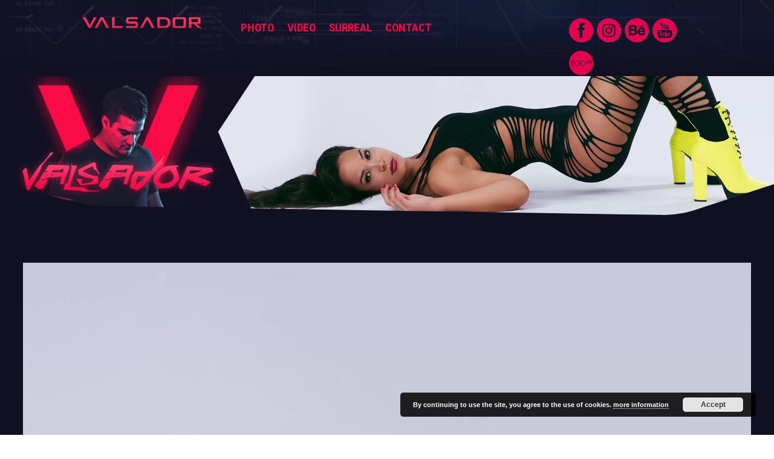

--- FILE ---
content_type: text/css
request_url: https://www.valsador.hu/wp-content/themes/qmm-childtheme/style.css?ver=4.27.5
body_size: 140
content:
/*
 Theme Name:     Divi Child
 Description:    Theme developed by Qmm in 2018
 Author:         Qmm.hu
 Author URI:     https://qmm.hu
 Template:       Divi
 Version:        1.0.0
*/
 
 
/* =Theme customization starts here
------------------------------------------------------- */



--- FILE ---
content_type: image/svg+xml
request_url: https://www.valsador.hu/wp-content/uploads/2019/09/iconfinder_youtube_287514.svg
body_size: 2610
content:
<?xml version="1.0" encoding="utf-8"?>
<!-- Generator: Adobe Illustrator 19.2.1, SVG Export Plug-In . SVG Version: 6.00 Build 0)  -->
<svg version="1.1" id="Layer_1" xmlns="http://www.w3.org/2000/svg" xmlns:xlink="http://www.w3.org/1999/xlink" x="0px" y="0px"
	 viewBox="0 0 56.7 56.7" style="enable-background:new 0 0 56.7 56.7;" xml:space="preserve">
<style type="text/css">
	.st0{fill:#D7007F;}
</style>
<g>
	<path class="st0" d="M33.9,36.3c0-0.6-0.1-1.1-0.4-1.4c-0.3-0.3-0.7-0.3-1.2-0.3c-0.2,0-0.9,0.1-1.2,0.2c-0.2,0.1-0.5,0.3-0.7,0.5
		v-3.4h-1.6v10.3h1.6v-0.6c0.2,0.2,0.4,0.4,0.7,0.5c0.2,0.1,1,0.2,1.3,0.2c0.5,0,0.8-0.3,1.1-0.6c0.3-0.3,0.4-0.7,0.4-1.2h0V36.3z
		 M32.3,40.4c0,0.2,0,0.4-0.1,0.5c-0.1,0.1-0.7,0.2-0.9,0.2c-0.1,0-0.3,0-0.4-0.1c-0.1-0.1-0.3-0.1-0.4-0.3v-4.6
		c0.1-0.1,0.2-0.2,0.3-0.2c0.1,0,0.2-0.1,0.3-0.1c0.2,0,0.8,0.1,0.9,0.2c0.1,0.1,0.2,0.3,0.2,0.6V40.4z"/>
	<path class="st0" d="M25.7,34.7v5.6c-0.2,0.2-0.3,0.3-0.5,0.4c-0.2,0.1-0.3,0.2-0.4,0.2c-0.1,0-0.3,0-0.3-0.1
		c-0.1-0.1-0.1-0.2-0.1-0.4v-5.7h-1.6V41c0,0.4,0.1,0.8,0.3,1c0.2,0.2,0.5,0.3,0.8,0.3c0.3,0,0.6-0.1,0.9-0.2
		c0.3-0.2,0.6-0.4,0.9-0.7v0.8h1.6v-7.4H25.7z"/>
	<polygon class="st0" points="17,33.2 18.8,33.2 18.8,41.8 20.6,41.8 20.6,33.2 22.5,33.2 22.5,31.7 17,31.7 	"/>
	<path class="st0" d="M28.1,25.6c0.2,0,0.4-0.1,0.6-0.2c0.1-0.1,0.2-0.3,0.2-0.5v-4.7c0-0.2-0.1-0.3-0.2-0.5
		c-0.1-0.1-0.3-0.2-0.6-0.2c-0.2,0-0.4,0.1-0.5,0.2c-0.1,0.1-0.2,0.3-0.2,0.5h0v4.7c0,0.2,0.1,0.4,0.2,0.5
		C27.7,25.6,27.9,25.6,28.1,25.6z"/>
	<path class="st0" d="M37.5,34.4c-0.7,0-1.3,0.2-1.7,0.6C35.3,35.5,35,36,35,36.6V40c0,0.7,0.2,1.3,0.6,1.7c0.4,0.4,1,0.6,1.7,0.6
		c0.8,0,1.4-0.2,1.8-0.6c0.4-0.4,0.6-1,0.6-1.7v-0.4h-1.6v0.3c0,0.4-0.1,0.7-0.2,0.8c-0.1,0.1-0.3,0.2-0.6,0.2
		c-0.3,0-0.4-0.1-0.5-0.2c-0.1-0.2-0.2-0.4-0.2-0.8v-1.4h3.1h0v-1.9c0-0.7-0.2-1.2-0.6-1.6C38.8,34.6,38.2,34.4,37.5,34.4z
		 M38.1,37.4h-1.4v-0.8c0-0.3,0.1-0.5,0.2-0.7c0.1-0.1,0.3-0.2,0.5-0.2c0.2,0,0.4,0.1,0.5,0.2c0.1,0.1,0.2,0.4,0.2,0.7V37.4z"/>
	<path class="st0" d="M28.4,5.1C14.7,5.1,3.6,16.2,3.6,29.8s11.1,24.7,24.7,24.7s24.7-11.1,24.7-24.7S42,5.1,28.4,5.1z M32,18.3h1.7
		v6.6c0,0.2,0,0.3,0.1,0.4c0.1,0.1,0.2,0.1,0.4,0.1c0.1,0,0.3-0.1,0.5-0.2c0.2-0.1,0.4-0.3,0.5-0.5v-6.5h1.7v8.6h-1.7V26
		c-0.3,0.3-0.6,0.6-1,0.8c-0.3,0.2-0.7,0.3-1,0.3c-0.4,0-0.7-0.1-0.9-0.4C32.1,26.4,32,26,32,25.5V18.3z M25.6,20.3
		c0-0.7,0.2-1.2,0.7-1.6c0.5-0.4,1.1-0.6,1.9-0.6c0.7,0,1.3,0.2,1.8,0.6c0.5,0.4,0.7,1,0.7,1.6v4.4c0,0.7-0.2,1.3-0.7,1.7
		c-0.5,0.4-1.1,0.6-1.9,0.6c-0.8,0-1.4-0.2-1.8-0.6c-0.5-0.4-0.7-1-0.7-1.7V20.3z M20.9,14.6l1.3,4.6h0.1l1.2-4.6h2l-2.3,6.8v5.5h-2
		h0v-5.3l-2.3-7H20.9z M43.6,39.5c0,3.1-2.5,5.5-5.6,5.5H18.7c-3.1,0-5.6-2.5-5.6-5.5v-5.3c0-3.1,2.5-5.3,5.6-5.3H38
		c3.1,0,5.6,2.3,5.6,5.4V39.5z"/>
</g>
</svg>


--- FILE ---
content_type: image/svg+xml
request_url: https://www.valsador.hu/wp-content/uploads/2019/09/if_38-instagram_1161954.svg
body_size: 1104
content:
<?xml version="1.0" encoding="utf-8"?>
<!-- Generator: Adobe Illustrator 19.2.1, SVG Export Plug-In . SVG Version: 6.00 Build 0)  -->
<svg version="1.1" id="Layer_1" xmlns="http://www.w3.org/2000/svg" xmlns:xlink="http://www.w3.org/1999/xlink" x="0px" y="0px"
	 viewBox="0 0 56.7 56.7" style="enable-background:new 0 0 56.7 56.7;" xml:space="preserve">
<style type="text/css">
	.st0{fill:#D7007F;}
</style>
<g>
	<circle class="st0" cx="28.1" cy="30" r="4.4"/>
	<path class="st0" d="M33.6,19.2h-11c-1.6,0-3,0.5-3.9,1.4s-1.4,2.3-1.4,3.9v11c0,1.6,0.5,3,1.5,4c1,0.9,2.3,1.4,3.9,1.4h10.9
		c1.6,0,3-0.5,3.9-1.4c1-0.9,1.5-2.3,1.5-3.9v-11c0-1.6-0.5-2.9-1.4-3.9C36.6,19.7,35.3,19.2,33.6,19.2z M28.1,36.8
		c-3.8,0-6.8-3.1-6.8-6.8c0-3.8,3.1-6.8,6.8-6.8s6.9,3,6.9,6.8S31.9,36.8,28.1,36.8z M35.2,24.5c-0.9,0-1.6-0.7-1.6-1.6
		s0.7-1.6,1.6-1.6s1.6,0.7,1.6,1.6S36.1,24.5,35.2,24.5z"/>
	<path class="st0" d="M28.3,5.2c-13.6,0-24.6,11-24.6,24.6s11,24.6,24.6,24.6s24.6-11,24.6-24.6C53,16.2,41.9,5.2,28.3,5.2z
		 M41.4,35.6c0,2.3-0.8,4.3-2.2,5.7s-3.4,2.1-5.6,2.1H22.7c-2.2,0-4.2-0.7-5.6-2.1c-1.5-1.4-2.2-3.4-2.2-5.7v-11
		c0-4.6,3.1-7.8,7.8-7.8h11c2.3,0,4.2,0.8,5.6,2.2c1.4,1.4,2.1,3.3,2.1,5.6C41.4,24.6,41.4,35.6,41.4,35.6z"/>
</g>
</svg>


--- FILE ---
content_type: image/svg+xml
request_url: https://www.valsador.hu/wp-content/uploads/2019/09/if_77-behance_104426.svg
body_size: 1025
content:
<?xml version="1.0" encoding="utf-8"?>
<!-- Generator: Adobe Illustrator 19.2.1, SVG Export Plug-In . SVG Version: 6.00 Build 0)  -->
<svg version="1.1" id="Layer_1" xmlns="http://www.w3.org/2000/svg" xmlns:xlink="http://www.w3.org/1999/xlink" x="0px" y="0px"
	 viewBox="0 0 56.7 56.7" style="enable-background:new 0 0 56.7 56.7;" xml:space="preserve">
<style type="text/css">
	.st0{fill:#D7007F;}
</style>
<g>
	<path class="st0" d="M38,27.3c-3.2,0-3.6,3.2-3.6,3.2h6.7C41.2,30.4,41.2,27.3,38,27.3z"/>
	<path class="st0" d="M22.7,30.4h-6v5.5H22c0.1,0,0.2,0,0.4,0c0.9,0,2.5-0.3,2.5-2.7C24.9,30.4,22.7,30.4,22.7,30.4z"/>
	<path class="st0" d="M28.3,5.1c-13.6,0-24.6,11-24.6,24.6s11,24.6,24.6,24.6c13.6,0,24.6-11,24.6-24.6C53,16.1,41.9,5.1,28.3,5.1z
		 M33.5,20.2H42v2.5h-8.5V20.2z M29.2,33.5c0,6.3-6.5,6.1-6.5,6.1h-6h-0.2H12V19h4.5h0.2h6c3.2,0,5.8,1.8,5.8,5.5s-3.1,3.9-3.1,3.9
		C29.5,28.4,29.2,33.5,29.2,33.5z M45.1,33.2H34.5c0,3.8,3.6,3.6,3.6,3.6c3.4,0,3.3-2.2,3.3-2.2H45c0,5.9-7,5.5-7,5.5
		c-8.4,0-7.9-7.9-7.9-7.9s0-7.9,7.9-7.9C46.3,24.2,45.1,33.2,45.1,33.2z"/>
	<path class="st0" d="M24.2,24.8c0-2.1-1.5-2.1-1.5-2.1H22h-5.2v4.6h5.6C23.3,27.3,24.2,26.9,24.2,24.8z"/>
</g>
</svg>


--- FILE ---
content_type: image/svg+xml
request_url: https://www.valsador.hu/wp-content/uploads/2019/11/iconfinder_500px_287514.svg
body_size: 1911
content:
<?xml version="1.0" encoding="utf-8"?>
<!-- Generator: Adobe Illustrator 19.2.1, SVG Export Plug-In . SVG Version: 6.00 Build 0)  -->
<svg version="1.1" id="Layer_1" xmlns="http://www.w3.org/2000/svg" xmlns:xlink="http://www.w3.org/1999/xlink" x="0px" y="0px"
	 viewBox="0 0 56.7 56.7" style="enable-background:new 0 0 56.7 56.7;" xml:space="preserve">
<style type="text/css">
	.st0{fill:#D7007F;}
</style>
<g>
	<circle class="st0" cx="20.7" cy="30.3" r="4.2"/>
	<circle class="st0" cx="32.2" cy="30.3" r="4.2"/>
	<path class="st0" d="M28.4,5.1C14.7,5.1,3.6,16.2,3.6,29.8c0,13.6,11.1,24.7,24.7,24.7C41.9,54.5,53,43.4,53,29.8
		C53,16.2,42,5.1,28.4,5.1z M11.1,35.6c-1.6,0-3-1-3.5-2.5c-0.1-0.2,0-0.3,0.4-0.5c0.4-0.2,0.5,0,0.6,0.1c0.4,1,1.4,1.8,2.5,1.8
		c0.1,0,0.2,0,0.3,0c1.5-0.2,2.5-1.5,2.4-3c-0.1-1.2-1.1-2.2-2.4-2.3c-1-0.1-2.1,0.6-2.6,1.3l0,0c-0.1,0.1-0.3,0.2-0.5,0.1
		c-0.3-0.1-0.4-0.1-0.4-0.4v-4.6c0-0.3,0.2-0.5,0.5-0.5h5.3c0.1,0,0.3,0,0.3,0.5c0,0.5-0.1,0.5-0.3,0.5H8.8v2.8
		c0.8-0.6,1.8-0.9,2.8-0.7c1.8,0.3,3.2,1.8,3.2,3.7C14.8,33.9,13.2,35.6,11.1,35.6z M20.7,35.6c-2.9,0-5.3-2.4-5.3-5.3
		c0-2.9,2.4-5.3,5.3-5.3c2.9,0,5.3,2.4,5.3,5.3C26,33.2,23.7,35.6,20.7,35.6z M32.2,35.6c-2.9,0-5.3-2.4-5.3-5.3
		c0-2.9,2.4-5.3,5.3-5.3c2.9,0,5.3,2.4,5.3,5.3C37.5,33.2,35.1,35.6,32.2,35.6z M42.6,30.3c-0.5,0.3-1,0.4-1.5,0.3
		c-0.3,0-0.3-0.2-0.3-0.5c0-0.5,0.2-0.5,0.4-0.5h0c0.8,0,1.3-0.4,1.5-0.7c0.3-0.4,0.4-0.9,0.4-1c0-0.5-0.2-1-0.6-1.3
		c-0.4-0.3-0.9-0.5-1.3-0.4c-0.9,0.1-1.5,0.9-1.5,1.8v4.7c0,0.3-0.2,0.3-0.5,0.3c-0.3,0-0.5-0.1-0.5-0.3v-4.7c0-1.5,1.1-2.7,2.5-2.9
		c0.8-0.1,1.6,0.2,2.2,0.8c0.6,0.6,0.9,1.4,0.8,2.2C44,29,43.4,29.8,42.6,30.3z M49.9,30.3c-0.1,0.1-0.3,0.2-0.4,0.2h0
		c-0.1,0-0.1,0-0.2-0.1l-1.9-1.9l-1.9,1.9c0,0-0.1,0.1-0.2,0.1c-0.1,0-0.2-0.1-0.4-0.2c-0.1-0.1-0.2-0.3-0.2-0.4
		c0-0.1,0.1-0.2,0.1-0.2l0,0l1.9-1.9l-1.9-1.9c-0.2-0.2-0.1-0.3,0.1-0.6c0.2-0.2,0.4-0.3,0.6-0.1l1.9,1.9l1.9-1.9
		c0.1-0.1,0.1-0.1,0.2-0.1h0c0.1,0,0.2,0.1,0.4,0.2c0.3,0.3,0.2,0.5,0.1,0.6l-1.9,1.9l1.9,1.9C50.1,29.9,50.1,30.1,49.9,30.3z"/>
</g>
</svg>
